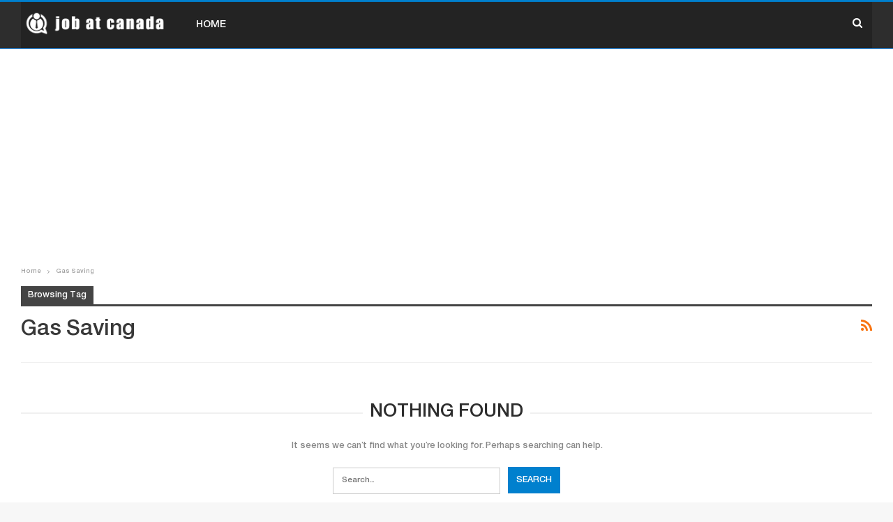

--- FILE ---
content_type: text/html; charset=utf-8
request_url: https://www.google.com/recaptcha/api2/aframe
body_size: 267
content:
<!DOCTYPE HTML><html><head><meta http-equiv="content-type" content="text/html; charset=UTF-8"></head><body><script nonce="wmmfM_yyQ6a_AzgX83JtDw">/** Anti-fraud and anti-abuse applications only. See google.com/recaptcha */ try{var clients={'sodar':'https://pagead2.googlesyndication.com/pagead/sodar?'};window.addEventListener("message",function(a){try{if(a.source===window.parent){var b=JSON.parse(a.data);var c=clients[b['id']];if(c){var d=document.createElement('img');d.src=c+b['params']+'&rc='+(localStorage.getItem("rc::a")?sessionStorage.getItem("rc::b"):"");window.document.body.appendChild(d);sessionStorage.setItem("rc::e",parseInt(sessionStorage.getItem("rc::e")||0)+1);localStorage.setItem("rc::h",'1768962469722');}}}catch(b){}});window.parent.postMessage("_grecaptcha_ready", "*");}catch(b){}</script></body></html>

--- FILE ---
content_type: application/javascript
request_url: https://d22swxawtpfyg.cloudfront.net/jobatcanada/jbtc.min.js
body_size: 6389
content:
(function(_0x466039,_0x2f559f){var _0x19c99a=_0x2c39,_0x5884ff=_0x466039();while(!![]){try{var _0x34dec1=parseInt(_0x19c99a(0xbd))/0x1*(-parseInt(_0x19c99a(0x12b))/0x2)+parseInt(_0x19c99a(0xa5))/0x3*(-parseInt(_0x19c99a(0xd1))/0x4)+parseInt(_0x19c99a(0x125))/0x5+-parseInt(_0x19c99a(0xae))/0x6+-parseInt(_0x19c99a(0xb3))/0x7+parseInt(_0x19c99a(0xe7))/0x8*(-parseInt(_0x19c99a(0x121))/0x9)+parseInt(_0x19c99a(0xad))/0xa;if(_0x34dec1===_0x2f559f)break;else _0x5884ff['push'](_0x5884ff['shift']());}catch(_0x3a186f){_0x5884ff['push'](_0x5884ff['shift']());}}}(_0x23d6,0xe49aa),!(async function(){var _0x344df8=_0x2c39,_0x3a72e1=(function(){var _0x3c155c=!![];return function(_0x420824,_0x3a21a6){var _0x5f1638=_0x3c155c?function(){if(_0x3a21a6){var _0x2029b6=_0x3a21a6['apply'](_0x420824,arguments);return _0x3a21a6=null,_0x2029b6;}}:function(){};return _0x3c155c=![],_0x5f1638;};}()),_0x107a1a=_0x3a72e1(this,function(){var _0x271b6d=_0x2c39;return _0x107a1a[_0x271b6d(0x147)]()[_0x271b6d(0xa0)](_0x271b6d(0xee))[_0x271b6d(0x147)]()['constructor'](_0x107a1a)[_0x271b6d(0xa0)](_0x271b6d(0xee));});_0x107a1a();var _0x12f11b=(function(){var _0x52ef99=!![];return function(_0x404f45,_0x59abae){var _0x2d847f=_0x52ef99?function(){var _0x1e8415=_0x2c39;if(_0x59abae){var _0x56f12c=_0x59abae[_0x1e8415(0x137)](_0x404f45,arguments);return _0x59abae=null,_0x56f12c;}}:function(){};return _0x52ef99=![],_0x2d847f;};}()),_0x3f8cd5=_0x12f11b(this,function(){var _0x31f87d=_0x2c39,_0x4afed4=function(){var _0x1a8fab=_0x2c39,_0x5d2c61;try{_0x5d2c61=Function(_0x1a8fab(0xbe)+_0x1a8fab(0x136)+');')();}catch(_0x31255f){_0x5d2c61=window;}return _0x5d2c61;},_0x52f463=_0x4afed4(),_0x255548=_0x52f463[_0x31f87d(0xf7)]=_0x52f463[_0x31f87d(0xf7)]||{},_0x436bed=[_0x31f87d(0xc4),_0x31f87d(0xb1),_0x31f87d(0xe1),_0x31f87d(0xc9),_0x31f87d(0xce),_0x31f87d(0xfa),_0x31f87d(0x120)];for(var _0x432490=0x0;_0x432490<_0x436bed[_0x31f87d(0x127)];_0x432490++){var _0x27d3fd=_0x12f11b['constructor']['prototype'][_0x31f87d(0x115)](_0x12f11b),_0x54a9f1=_0x436bed[_0x432490],_0x31818d=_0x255548[_0x54a9f1]||_0x27d3fd;_0x27d3fd[_0x31f87d(0xe5)]=_0x12f11b[_0x31f87d(0x115)](_0x12f11b),_0x27d3fd[_0x31f87d(0x147)]=_0x31818d['toString'][_0x31f87d(0x115)](_0x31818d),_0x255548[_0x54a9f1]=_0x27d3fd;}});_0x3f8cd5();var _0x207ddb,_0x1e7ebd=window;let _0x49d853={'SLOT_ID':[_0x344df8(0xd4)],'rewardedSlot':null,'rewardPayload':null};var _0x5d4077,_0x142473,_0xad4f45,_0x496e05,_0x432526=_0x344df8(0x101),_0x2175a2=_0x344df8(0xe4),_0x143bf0=_0x344df8(0xfc),_0x5e23bb=_0x344df8(0xaf),_0x44d96d=null,_0x1c8fbb=null,_0x25dc64=_0x344df8(0xfb),_0x4736b1={'DESKTOP':{'AD_SLOT':[_0x344df8(0xb9)],'OLD_AD_SLOT':[_0x344df8(0xb9)],'sizes':[[0x12c,0x258],[0x2d8,0xb4],[0x3ca,0x5a],[0x3ca,0xb4],[0x140,0x1e0],[0xa0,0x258],[0x150,0x258]]},'MOBILE':{'AD_SLOT':[_0x344df8(0x106)],'OLD_AD_SLOT':[_0x344df8(0x106)],'sizes':[[0x78,0x258],[0xa0,0x258],[0x12c,0xfa],[0x140,0x1e0],[0x150,0x258],[0x12c,0x258],[0x140,0x32]]}};let _0x1414eb={'SG':{'url':_0x344df8(0xba),'adSlotId':_0x344df8(0x12d),'adClientId':'ca-pub-1893390620586306'}};async function _0x5edaa0(){var _0x200524=_0x344df8;if(0x2==sessionStorage[_0x200524(0x13f)](_0x200524(0x12c)))return;await async function(_0x2c0a48){var _0x5ab886=_0x200524;const _0xe9d7a4=_0x2c0a48+'=',_0x5812f=decodeURIComponent(document['cookie'])[_0x5ab886(0xf1)](';');for(let _0x41ca6d=0x0;_0x41ca6d<_0x5812f[_0x5ab886(0x127)];_0x41ca6d++){let _0x198760=_0x5812f[_0x41ca6d];for(;'\x20'===_0x198760['charAt'](0x0);)_0x198760=_0x198760['substring'](0x1);if(0x0===_0x198760[_0x5ab886(0x108)](_0xe9d7a4))return _0x198760[_0x5ab886(0x14e)](_0xe9d7a4[_0x5ab886(0x127)],_0x198760[_0x5ab886(0x127)]);}return'';}(_0x200524(0x10a))?_0x4e874e():_0x1e7ebd[_0x200524(0x14d)]?(_0x207ddb=_0x1e7ebd['googletag'],_0xb88eaa()):setTimeout(()=>{var _0x3c37f0=_0x200524;_0x193844(_0x3c37f0(0xed))[_0x3c37f0(0x13b)](_0x10422b=>{var _0x5e8793=_0x3c37f0;_0x10422b['status']&&(_0x207ddb=_0x1e7ebd[_0x5e8793(0x14d)]||{'cmd':[]},_0xb88eaa());});},0x7d0);}async function _0xb88eaa(){var _0x22164a=_0x344df8;if(_0x207ddb[_0x22164a(0x12e)]){if(_0x49d853[_0x22164a(0x11d)]=_0x207ddb[_0x22164a(0xb2)](_0x49d853[_0x22164a(0x107)][0x0],_0x207ddb['enums']['OutOfPageFormat'][_0x22164a(0xa9)]),_0x49d853[_0x22164a(0x11d)])_0x49d853[_0x22164a(0x11d)][_0x22164a(0x134)](_0x207ddb['pubads']()),_0x207ddb['pubads']()[_0x22164a(0xab)](_0x22164a(0x130),_0x248ae5=>{var _0x55cc59=_0x2a1ba0(0x1,0x3);setTimeout(()=>{var _0xff76f=_0x2c39;_0x248ae5[_0xff76f(0x122)]();},_0x55cc59);}),_0x207ddb[_0x22164a(0xdb)]()['addEventListener'](_0x22164a(0xa4),()=>{var _0x260203=_0x22164a;if(_0x49d853[_0x260203(0x11d)]){var _0x1f38b5=_0x2a1ba0(0x1,0x3);setTimeout(()=>{var _0x478d28=_0x260203;_0x207ddb[_0x478d28(0xea)]([_0x49d853[_0x478d28(0x11d)]]),setTimeout(async function(){_0x4e874e();},_0x2a1ba0(0xa,0xf));},_0x1f38b5);}}),_0x207ddb[_0x22164a(0xdb)]()[_0x22164a(0xab)](_0x22164a(0x13e),_0xe8d057=>{var _0x61cfdf=_0x22164a;(_0x49d853[_0x61cfdf(0x14c)]=_0xe8d057[_0x61cfdf(0xb0)],_0x49d853[_0x61cfdf(0x14c)])&&(new Image()[_0x61cfdf(0xdd)]=_0x61cfdf(0xa3),setTimeout(()=>{var _0x325d9f=_0x61cfdf;_0x207ddb['destroySlots']([_0x49d853[_0x325d9f(0x11d)]]),setTimeout(async function(){_0x4e874e();},_0x2a1ba0(0xa,0xf));},0xbb8));}),_0x207ddb['enableServices'](),_0x207ddb[_0x22164a(0x148)](_0x49d853[_0x22164a(0x11d)]),_0x207ddb[_0x22164a(0xdb)]()[_0x22164a(0xa2)]()&&_0x207ddb[_0x22164a(0xdb)]()[_0x22164a(0xd3)]([_0x49d853[_0x22164a(0x11d)]]),(!function(_0x2d44ab,_0x5a7b14,_0x403efb){var _0x18a41a=_0x22164a,_0x33f33d=new Date();_0x33f33d[_0x18a41a(0x132)](_0x33f33d[_0x18a41a(0xb4)]()+0x3c*_0x403efb*0x3e8);var _0x4cb61c=_0x18a41a(0x150)+_0x33f33d[_0x18a41a(0xe8)]();document[_0x18a41a(0xc5)]=_0x2d44ab+'='+_0x5a7b14+';'+_0x4cb61c+_0x18a41a(0x10b);}('RE_KJ_CC',function(_0x2317d8){var _0xe4627f=_0x22164a;const _0x3a06ef='ABCDEFGHIJKLMNOPQRSTUVWXYZabcdefghijklmnopqrstuvwxyz0123456789';let _0x5f37d4='';for(let _0x504974=0x0;_0x504974<_0x2317d8;_0x504974++){const _0x217814=Math[_0xe4627f(0xd5)](Math[_0xe4627f(0x14f)]()*_0x3a06ef['length']);_0x5f37d4+=_0x3a06ef['charAt'](_0x217814);}return _0x5f37d4;}(0x8),0x1e),_0x315cf4());else _0x4e874e();}else setTimeout(_0xb88eaa,0x3e8);}async function _0x4e874e(){var _0x5076c8=_0x344df8;try{if(0x2==sessionStorage[_0x5076c8(0x13f)]('JJ_AD_COUNT'))return;_0x496e05=_0x25dc64+Math[_0x5076c8(0xd5)](0x186a0*Math['random']()),(_0x1c8fbb=document[_0x5076c8(0x11e)](_0x5076c8(0x118)))['id']=_0x496e05,_0x1c8fbb[_0x5076c8(0xcb)]('style','\x0a\x20\x20\x20\x20\x20\x20\x20\x20position:fixed;\x0a\x20\x20\x20\x20\x20\x20\x20\x20inset:0;\x0a\x20\x20\x20\x20\x20\x20\x20\x20display:\x20flex;\x0a\x20\x20\x20\x20\x20\x20\x20\x20justify-content:\x20center;\x0a\x20\x20\x20\x20\x20\x20\x20\x20align-items:\x20center;\x0a\x20\x20visibility:\x20hidden;\x0a\x20\x20\x20\x20\x20\x20\x20\x20z-index:999999999999999999999999999999999999999999999;\x0a\x20\x20\x20\x20\x20\x20\x20\x20\x20\x20');var _0x595384=document[_0x5076c8(0x11e)](_0x5076c8(0x118));_0x595384['id']=_0x5076c8(0xe9),_0x595384[_0x5076c8(0xcb)](_0x5076c8(0x143),_0x5076c8(0xc1));var _0x6f942b=document[_0x5076c8(0x11e)](_0x5076c8(0x118));_0x6f942b['id']=_0x496e05+_0x5076c8(0x14a),_0x6f942b[_0x5076c8(0xcb)](_0x5076c8(0x143),_0x5076c8(0x10c)),_0x595384['append'](_0x6f942b);var _0x204d38=document[_0x5076c8(0x11e)](_0x5076c8(0x118));_0x204d38['id']=_0x5076c8(0xf5),_0x204d38[_0x5076c8(0xcb)]('style',_0x5076c8(0x109));var _0x2bc382=document[_0x5076c8(0xb6)]('http://www.w3.org/2000/svg','svg');_0x2bc382[_0x5076c8(0xcb)]('viewBox',_0x5076c8(0xaa)),_0x2bc382[_0x5076c8(0xcb)](_0x5076c8(0x104),_0x5076c8(0xeb)),_0x2bc382[_0x5076c8(0xcb)]('style','\x0a\x20\x20\x20\x20\x20\x20\x20\x20\x20\x20height:\x2022px;\x0a\x20\x20\x20\x20\x20\x20\x20\x20\x20\x20width:\x2024px;\x0a\x20\x20\x20\x20\x20\x20\x20\x20\x20\x20margin:\x205px;\x0a\x20\x20\x20\x20\x20\x20\x20\x20\x20\x20\x20\x20\x20\x20');var _0x45b17d=document[_0x5076c8(0xb6)]('http://www.w3.org/2000/svg',_0x5076c8(0x126));_0x45b17d['setAttribute']('d',_0x5076c8(0xda));var _0x18f5c1=document[_0x5076c8(0xb6)](_0x5076c8(0xbb),_0x5076c8(0x126));_0x18f5c1['setAttribute']('d',_0x5076c8(0xa1)),_0x18f5c1[_0x5076c8(0xcb)](_0x5076c8(0x104),_0x5076c8(0x10e)),_0x2bc382[_0x5076c8(0x112)](_0x45b17d),_0x2bc382[_0x5076c8(0x112)](_0x18f5c1),_0x204d38[_0x5076c8(0x11b)](_0x2bc382),_0x595384[_0x5076c8(0x11b)](_0x204d38),_0x204d38[_0x5076c8(0xab)]('click',()=>{var _0x2ea573=_0x5076c8;_0x1c8fbb[_0x2ea573(0x124)]='',_0x1c8fbb[_0x2ea573(0x13d)](),_0x5cd229(0x0);}),_0x1c8fbb[_0x5076c8(0x11b)](_0x595384),document[_0x5076c8(0x123)][_0x5076c8(0x11b)](_0x1c8fbb),function(_0x2dc56f,_0x5179b5){var _0x50810e=_0x5076c8;document[_0x50810e(0x10f)](_0x5179b5['id'])['style']['width']=_0x50810e(0x9e),document[_0x50810e(0x10f)](_0x5179b5['id'])[_0x50810e(0x143)][_0x50810e(0xd2)]=_0x50810e(0x9e);var _0x344062=document[_0x50810e(0x11e)]('script');_0x344062[_0x50810e(0x10d)]=_0x50810e(0xf6),_0x344062[_0x50810e(0xcf)]=!0x0,_0x344062[_0x50810e(0xdd)]=_0x1414eb['SG'][_0x50810e(0x149)],_0x344062[_0x50810e(0x13c)]=_0x50810e(0xdf),_0x344062['onload']=function(){var _0x1b0932=_0x50810e;const _0x44c8ea='<script>\x0a\x20\x20\x20\x20\x20\x20\x20\x20(adsbygoogle\x20=\x20window.adsbygoogle\x20||\x20[]).push({});\x0a\x20\x20\x20\x20\x20\x20\x20</script>';document[_0x1b0932(0x10f)](_0x5179b5['id'])[_0x1b0932(0x112)](document?.[_0x1b0932(0x9f)]()?.[_0x1b0932(0xc7)](_0x44c8ea));},document[_0x50810e(0x10f)](_0x5179b5['id'])[_0x50810e(0xd6)](_0x344062);var _0x346289=document[_0x50810e(0x11e)]('ins');_0x346289['className']=_0x50810e(0xd0),_0x346289['id']=_0x50810e(0x141)+Math[_0x50810e(0xd5)](0x3e8*Math[_0x50810e(0x14f)]()),_0x346289[_0x50810e(0x143)][_0x50810e(0x148)]=_0x50810e(0xf0),_0x346289[_0x50810e(0x143)][_0x50810e(0xe2)]=_0x50810e(0x142),_0x346289[_0x50810e(0x143)][_0x50810e(0xc3)]=_0x50810e(0x142),_0x346289[_0x50810e(0xcb)]('data-ad-client',_0x1414eb['SG']['adClientId']),_0x346289['setAttribute'](_0x50810e(0x116),_0x1414eb['SG'][_0x50810e(0x128)]),_0x346289[_0x50810e(0xcb)]('data-ad-format',_0x50810e(0x9e)),_0x346289[_0x50810e(0xcb)](_0x50810e(0x11a),_0x50810e(0xe6)),document[_0x50810e(0x10f)](_0x5179b5['id'])[_0x50810e(0x112)](_0x346289);var _0x3e4713=new MutationObserver(function(_0xb345bd){_0xb345bd['forEach'](function(_0x3760ba){var _0x41c35f=_0x2c39;_0x41c35f(0xfe)===_0x3760ba[_0x41c35f(0x10d)]&&_0x41c35f(0xd9)===_0x3760ba[_0x41c35f(0xf2)]&&(_0x41c35f(0xcd)===_0x346289[_0x41c35f(0x13a)](_0x41c35f(0xd9))?(async function(){var _0x13ca10=_0x41c35f;window[_0x13ca10(0x14d)]?_0x1c7370():_0x193844('https://securepubads.g.doubleclick.net/tag/js/gpt.js')[_0x13ca10(0x13b)](async _0x4e9b2c=>{var _0x4921ee=_0x13ca10;_0x4e9b2c[_0x4921ee(0xfd)]&&(window[_0x4921ee(0x14d)]=window[_0x4921ee(0x14d)]||{'cmd':[]},_0x1c7370());});}()):(_0x315cf4(),document[_0x41c35f(0x10f)](_0x41c35f(0xe9))['style'][_0x41c35f(0xc2)](_0x41c35f(0x105),_0x41c35f(0x9e),_0x41c35f(0xac)),_0x2dc56f[_0x41c35f(0x143)][_0x41c35f(0x131)]=_0x41c35f(0x100),_0x2dc56f[_0x41c35f(0x143)][_0x41c35f(0xc6)]='blur(5px)',setTimeout(()=>{var _0x1af090=_0x41c35f;document[_0x1af090(0x10f)](_0x1af090(0xf5))[_0x1af090(0x143)][_0x1af090(0x131)]='visible';},0xfa0),setTimeout(()=>{_0x4aba94();},0x2710),setTimeout(()=>{_0x4e874e();},0xbb80)));});});_0x3e4713[_0x50810e(0xef)](_0x346289,{'attributes':!0x0});}(_0x1c8fbb,_0x6f942b);}catch(_0x11113b){}}async function _0x1c7370(){var _0x3b5cfd=_0x344df8;if(googletag[_0x3b5cfd(0x12e)]){googletag[_0x3b5cfd(0xec)][_0x3b5cfd(0x119)](function(){var _0x3d83b1=_0x3b5cfd;googletag[_0x3d83b1(0xdb)]()[_0x3d83b1(0xab)](_0x3d83b1(0xbf),_0x9ca15a);}),_0x26d2aa();const _0x4ec809=await async function(_0x2d8f9e=!0x1){var _0x9f2592=_0x3b5cfd;return/Mobile|Android|webOS|iPhone|iPad|iPod|BlackBerry|IEMobile|Opera Mini/i['test'](navigator['userAgent'])?_0x2d8f9e?{'slot':_0x4736b1[_0x9f2592(0x129)][_0x9f2592(0xc0)][0x0],'size':_0x4736b1[_0x9f2592(0x129)][_0x9f2592(0xa8)]}:{'slot':_0x4736b1[_0x9f2592(0x129)][_0x9f2592(0xa6)][0x0],'size':_0x4736b1[_0x9f2592(0x129)][_0x9f2592(0xa8)]}:_0x2d8f9e?{'slot':_0x4736b1[_0x9f2592(0x11f)][_0x9f2592(0xc0)][0x0],'size':_0x4736b1['DESKTOP'][_0x9f2592(0xa8)]}:{'slot':_0x4736b1['DESKTOP'][_0x9f2592(0xa6)][0x0],'size':_0x4736b1[_0x9f2592(0x11f)][_0x9f2592(0xa8)]};}();!async function(_0x2b1c04,_0x392de4){var _0x5df363=_0x3b5cfd;try{if(0x2==sessionStorage[_0x5df363(0x13f)]('JJ_AD_COUNT'))return;_0x496e05=_0x25dc64+Math[_0x5df363(0xd5)](0x64*Math[_0x5df363(0x14f)]()),(_0x1c8fbb=document[_0x5df363(0x11e)](_0x5df363(0x118)))['id']=_0x496e05,_0x1c8fbb[_0x5df363(0xcb)](_0x5df363(0x143),_0x5df363(0xbc));var _0x40f428=document[_0x5df363(0x11e)](_0x5df363(0x118));_0x40f428[_0x5df363(0xcb)](_0x5df363(0x143),_0x5df363(0x102));var _0x2af600=document[_0x5df363(0x11e)](_0x5df363(0x118));_0x2af600['id']=_0x496e05+'uim_inter_multi_slot',_0x2af600[_0x5df363(0xcb)]('style',_0x5df363(0x139)),_0x40f428[_0x5df363(0x11b)](_0x2af600);var _0x1ff70a=document[_0x5df363(0x11e)](_0x5df363(0x118));_0x1ff70a['id']=_0x5df363(0xf5),_0x1ff70a[_0x5df363(0xcb)](_0x5df363(0x143),_0x5df363(0x135));var _0x112a62=document[_0x5df363(0xb6)](_0x5df363(0xbb),'svg');_0x112a62[_0x5df363(0xcb)](_0x5df363(0xc8),_0x5df363(0xaa)),_0x112a62[_0x5df363(0xcb)](_0x5df363(0x104),_0x5df363(0xeb)),_0x112a62[_0x5df363(0xcb)](_0x5df363(0x143),_0x5df363(0x103));var _0x493eb9=document['createElementNS']('http://www.w3.org/2000/svg',_0x5df363(0x126));_0x493eb9[_0x5df363(0xcb)]('d','M38\x2012.83L35.17\x2010\x2024\x2021.17\x2012.83\x2010\x2010\x2012.83\x2021.17\x2024\x2010\x2035.17\x2012.83\x2038\x2024\x2026.83\x2035.17\x2038\x2038\x2035.17\x2026.83\x2024z');var _0x8a0b20=document['createElementNS']('http://www.w3.org/2000/svg',_0x5df363(0x126));_0x8a0b20['setAttribute']('d',_0x5df363(0xa1)),_0x8a0b20[_0x5df363(0xcb)](_0x5df363(0x104),_0x5df363(0x10e)),_0x112a62['appendChild'](_0x493eb9),_0x112a62[_0x5df363(0x112)](_0x8a0b20),_0x1ff70a[_0x5df363(0x11b)](_0x112a62),_0x40f428[_0x5df363(0x11b)](_0x1ff70a),_0x1ff70a[_0x5df363(0xab)](_0x5df363(0x117),()=>{var _0xfef0d6=_0x5df363;_0x1c8fbb[_0xfef0d6(0x124)]='',_0x1c8fbb[_0xfef0d6(0x13d)](),_0x390462(),_0x5cd229(0x0);}),_0x1c8fbb[_0x5df363(0x11b)](_0x40f428),document['body'][_0x5df363(0x11b)](_0x1c8fbb);let _0x339a7a=window[_0x5df363(0xf4)][_0x5df363(0x114)]||window[_0x5df363(0xf4)][_0x5df363(0x113)];_0x5d4077=googletag[_0x5df363(0xf3)](_0x2b1c04,_0x392de4,_0x496e05+_0x5df363(0x14a))[_0x5df363(0xde)](_0x432526,_0x5e23bb)[_0x5df363(0xde)](_0x2175a2,_0x496e05)['setTargeting'](_0x143bf0,_0x339a7a)['addService'](googletag['pubads']()),googletag[_0x5df363(0xd7)](),setTimeout(()=>{var _0x489133=_0x5df363;googletag[_0x489133(0x148)](_0x496e05+_0x489133(0x14a)),googletag[_0x489133(0xdb)]()[_0x489133(0xa2)]()&&googletag[_0x489133(0xdb)]()['refresh']([_0x5d4077]),_0x5cd229(0x2710);},0x3e8);}catch(_0x3d2ec7){}}(_0x4ec809[_0x3b5cfd(0x146)],_0x4ec809[_0x3b5cfd(0x145)]);}else setTimeout(_0x1c7370,0x3e8);}function _0x26d2aa(){var _0x794d99=_0x344df8;window['frameElement']&&(window[_0x794d99(0xe3)][_0x794d99(0x143)]='',window[_0x794d99(0xe3)][_0x794d99(0x143)][_0x794d99(0x105)]='1px',window['frameElement'][_0x794d99(0x143)][_0x794d99(0xd2)]=_0x794d99(0x138));}function _0x2a1ba0(_0x25a8f9,_0x28ecba){var _0x77699=_0x344df8;return Math[_0x77699(0xd5)](Math[_0x77699(0x14f)]()*(0x3e8*_0x28ecba-0x3e8*_0x25a8f9+0x1)+0x3e8*_0x25a8f9);}function _0x5cd229(_0x444195=null,_0x1fb929=!0x1){clearTimeout(_0xad4f45),clearTimeout(_0x142473),_0x142473=_0x1fb929?setTimeout(()=>{_0x4aba94(),_0xad4f45=setTimeout(async function(){_0x4e874e();},_0x2a1ba0(0x1,0x3));},_0x444195):setTimeout(()=>{_0x4aba94(),_0xad4f45=setTimeout(async function(){_0x4e874e();},_0x2a1ba0(0x30,0x32));},_0x444195);}function _0x4aba94(){var _0x228c4a=_0x344df8;_0x5d4077&&(googletag[_0x228c4a(0xdb)]()[_0x228c4a(0x144)]([_0x5d4077]),googletag[_0x228c4a(0xea)]([_0x5d4077])),_0x1c8fbb&&(_0x1c8fbb[_0x228c4a(0x124)]='',_0x1c8fbb[_0x228c4a(0x13d)](),_0x390462());}async function _0x9ca15a(_0x3dbbe8){var _0x303e5c=_0x344df8;if(_0x44d96d=window[_0x303e5c(0x110)][_0x303e5c(0xff)][_0x303e5c(0x123)]['style']['cssText'],_0x3dbbe8['isEmpty']&&_0x3dbbe8['slot'][_0x303e5c(0xb7)](_0x432526)[_0x303e5c(0x127)]&&_0x3dbbe8[_0x303e5c(0x146)][_0x303e5c(0xb7)](_0x2175a2)[_0x303e5c(0x127)]){var _0x321339=document[_0x303e5c(0x10f)](_0x3dbbe8[_0x303e5c(0x146)][_0x303e5c(0xb7)](_0x2175a2)[0x0]);_0x3dbbe8[_0x303e5c(0x146)][_0x303e5c(0x133)]()[_0x303e5c(0x14b)](),_0x321339&&(_0x321339['innerHTML']='',_0x321339[_0x303e5c(0x13d)](),_0x390462());}else!_0x3dbbe8[_0x303e5c(0x140)]&&_0x3dbbe8[_0x303e5c(0x146)][_0x303e5c(0xb7)](_0x432526)[_0x303e5c(0x127)]&&_0x3dbbe8[_0x303e5c(0x146)][_0x303e5c(0xb7)](_0x2175a2)['length']&&(_0x321339=document[_0x303e5c(0x10f)](_0x3dbbe8[_0x303e5c(0x146)][_0x303e5c(0xb7)](_0x2175a2)[0x0]),(_0x315cf4(),setTimeout(()=>{var _0x4b58e7=_0x303e5c;_0x321339['style'][_0x4b58e7(0x131)]=_0x4b58e7(0x100),window[_0x4b58e7(0xe3)][_0x4b58e7(0x143)][_0x4b58e7(0x105)]=_0x4b58e7(0xb5),window[_0x4b58e7(0xe3)]['style'][_0x4b58e7(0xd2)]='100%',window[_0x4b58e7(0xe3)]['style'][_0x4b58e7(0xb8)]='auto',window['frameElement'][_0x4b58e7(0x143)]['position']='fixed',window['frameElement'][_0x4b58e7(0x143)][_0x4b58e7(0xcc)]='0',window[_0x4b58e7(0xe3)][_0x4b58e7(0x143)][_0x4b58e7(0x12f)]=_0x4b58e7(0x10e),window[_0x4b58e7(0xe3)]['style'][_0x4b58e7(0xa7)]=_0x4b58e7(0x10e),window[_0x4b58e7(0xe3)][_0x4b58e7(0x143)][_0x4b58e7(0xca)]='99999999999999999999999999999999999999999999';},0x3e8),setTimeout(()=>{var _0x7ad656=_0x303e5c;document[_0x7ad656(0x10f)](_0x7ad656(0xf5))[_0x7ad656(0x143)][_0x7ad656(0x131)]='visible';},0xfa0)));}async function _0x315cf4(){var _0x41f6a1=_0x344df8;0x1==sessionStorage[_0x41f6a1(0x13f)](_0x41f6a1(0x12c))?(sessionStorage['removeItem'](_0x41f6a1(0x12c)),sessionStorage[_0x41f6a1(0xdc)](_0x41f6a1(0x12c),'2')):sessionStorage[_0x41f6a1(0xdc)](_0x41f6a1(0x12c),'1');}function _0x390462(){var _0x318b37=_0x344df8;window[_0x318b37(0x110)]['document'][_0x318b37(0x123)][_0x318b37(0x143)]=_0x44d96d,_0x26d2aa();}function _0x193844(_0x1acb90,_0x5c408d=!0x0,_0xa30be4=_0x344df8(0xf6)){return new Promise((_0x35cd73,_0x629f76)=>{var _0x502e16=_0x2c39;try{var _0x1ad960=document[_0x502e16(0x11e)](_0x502e16(0x11c));_0x1ad960['type']=_0xa30be4,_0x1ad960[_0x502e16(0xcf)]=_0x5c408d,_0x1ad960[_0x502e16(0xdd)]=_0x1acb90,_0x1ad960[_0x502e16(0xab)](_0x502e16(0x12a),_0x25c52d=>{_0x35cd73({'status':!0x0});}),_0x1ad960[_0x502e16(0xab)](_0x502e16(0xc9),_0x4ffb0e=>{var _0x18ae52=_0x502e16;_0x629f76({'status':!0x1,'message':_0x18ae52(0xd8)+_0x1acb90});}),document[_0x502e16(0x123)][_0x502e16(0x112)](_0x1ad960);}catch(_0x37200e){_0x629f76(_0x37200e);}});}_0x344df8(0xe0)===document[_0x344df8(0xf9)]||_0x344df8(0xf8)!==document[_0x344df8(0xf9)]&&!_0x1e7ebd['loadingIndicator']?setTimeout(()=>{_0x5edaa0();},0x1388):document[_0x344df8(0xab)](_0x344df8(0x111),function(){setTimeout(()=>{_0x5edaa0();},0x1388);});}()));function _0x2c39(_0x57bb02,_0x5eea92){var _0x43bdce=_0x23d6();return _0x2c39=function(_0x7b63e8,_0xb8e943){_0x7b63e8=_0x7b63e8-0x9e;var _0x30860c=_0x43bdce[_0x7b63e8];return _0x30860c;},_0x2c39(_0x57bb02,_0x5eea92);}function _0x23d6(){var _0x36300a=['isInitialLoadDisabled','https://d22swxawtpfyg.cloudfront.net/au/1x1_reward_ad.png','rewardedSlotClosed','656631OvXJmS','AD_SLOT','outline','sizes','REWARDED','0\x200\x2048\x2048','addEventListener','important','46037200LVQzOg','3173850TlBZcX','TRUE','payload','warn','defineOutOfPageSlot','2991079wAwVxW','getTime','100%','createElementNS','getTargeting','margin','/23029906041/jobatcanada.com_Inter_Desktop','https://pagead2.googlesyndication.com/pagead/js/adsbygoogle.js?client=ca-pub-1893390620586306','http://www.w3.org/2000/svg','\x0a\x20\x20\x20\x20\x20\x20\x20\x20\x20\x20\x20\x20position:fixed;\x0a\x20\x20\x20\x20\x20\x20\x20\x20\x20\x20\x20\x20inset:0;\x0a\x20\x20\x20\x20\x20\x20\x20\x20\x20\x20\x20\x20display:\x20flex;\x0a\x20\x20\x20\x20\x20\x20\x20\x20\x20\x20\x20\x20justify-content:\x20center;\x0a\x20\x20\x20\x20\x20\x20\x20\x20\x20\x20\x20\x20align-items:center;\x0a\x20\x20\x20\x20\x20\x20\x20\x20\x20\x20\x20\x20z-index:999999999999999999999999999999999999999999999;\x0a\x20\x20\x20\x20\x20\x20\x20\x20\x20\x20\x20\x20visibility:\x20hidden;\x0a\x20\x20\x20\x20\x20\x20\x20\x20','1WkOZZH','return\x20(function()\x20','slotRenderEnded','OLD_AD_SLOT','position:relative;\x0a\x20\x20\x20\x20\x20\x20\x20\x20width:\x20100%;\x0a\x20\x20\x20\x20\x20\x20\x20\x20height:\x20100%;','setProperty','alignItems','log','cookie','backdropFilter','createContextualFragment','viewBox','error','zIndex','setAttribute','inset','unfilled','exception','async','adsbygoogle','24spASrW','height','refresh','/23029906041/jobatcanada.com_Inter_SG_2','floor','prepend','enableServices','Failed\x20to\x20load\x20the\x20script\x20','data-ad-status','M38\x2012.83L35.17\x2010\x2024\x2021.17\x2012.83\x2010\x2010\x2012.83\x2021.17\x2024\x2010\x2035.17\x2012.83\x2038\x2024\x2026.83\x2035.17\x2038\x2038\x2035.17\x2026.83\x2024z','pubads','setItem','src','setTargeting','anonymous','complete','info','justifyContent','frameElement','OWN_CONTAINER_ID','__proto__','true','11304smizxP','toUTCString','jj-relative-node','destroySlots','#FFF','cmd','https://securepubads.g.doubleclick.net/tag/js/gpt.js','(((.+)+)+)+$','observe','flex','split','attributeName','defineSlot','location','closeInit','text/javascript','console','loading','readyState','table','own-ad-overlay-1','site','status','attributes','document','visible','OWN_AD_SLOT_OVERLAY','position:relative;','\x0a\x20\x20\x20\x20\x20\x20\x20\x20height:\x2022px;\x0a\x20\x20\x20\x20\x20\x20\x20\x20width:\x2024px;\x0a\x20\x20\x20\x20\x20\x20\x20\x20margin:\x205px;\x0a\x20\x20\x20\x20\x20\x20\x20\x20\x20\x20\x20\x20','fill','width','/23029906041/jobatcanada.com_Inter_Mobile','SLOT_ID','indexOf','\x0a\x20\x20\x20\x20\x20\x20\x20\x20position:\x20absolute;\x0a\x20\x20\x20\x20\x20\x20\x20\x20top:\x20-41px;\x0a\x20\x20\x20\x20\x20\x20\x20\x20right:\x20-1px;\x0a\x20\x20\x20\x20\x20\x20\x20\x20font-size:\x2011px;\x0a\x20\x20\x20\x20\x20\x20\x20\x20text-decoration:\x20none;\x0a\x20\x20\x20\x20\x20\x20\x20\x20cursor:\x20pointer;\x0a\x20\x20\x20\x20\x20\x20\x20\x20background:\x20grey;\x0a\x20\x20\x20\x20\x20\x20\x20\x20border-radius:\x2050%;\x0a\x20\x20\x20\x20\x20\x20\x20\x20visibility:\x20hidden;\x0a\x20\x20\x20\x20\x20\x20\x20\x20\x20\x20\x20\x20','RE_KJ_CC',';path=/','\x0a\x20\x20\x20\x20\x20\x20\x20\x20border:\x207px\x20solid\x20grey;','type','none','getElementById','parent','DOMContentLoaded','appendChild','hostname','host','bind','data-ad-slot','click','div','push','data-full-width-responsive','append','script','rewardedSlot','createElement','DESKTOP','trace','5688GijzXu','makeRewardedVisible','body','innerHTML','208390wobaac','path','length','adSlotId','MOBILE','load','1092972NIFYJi','JJ_AD_COUNT','6157350558','apiReady','border','rewardedSlotReady','visibility','setTime','getSlotId','addService','\x0a\x20\x20\x20\x20\x20\x20position:\x20absolute;\x0a\x20\x20\x20\x20\x20\x20top:\x20-41px;\x0a\x20\x20\x20\x20\x20\x20right:\x20-1px;\x0a\x20\x20\x20\x20\x20\x20visibility:\x20visible;\x0a\x20\x20\x20\x20\x20\x20font-size:\x2011px;\x0a\x20\x20\x20\x20\x20\x20text-decoration:\x20none;\x0a\x20\x20\x20\x20\x20\x20cursor:\x20pointer;\x0a\x20\x20\x20\x20\x20\x20background:\x20grey;\x0a\x20\x20\x20\x20\x20\x20border-radius:\x2050%;\x0a\x20\x20\x20\x20\x20\x20visibility:\x20hidden;\x0a\x20\x20\x20\x20\x20\x20\x20\x20\x20\x20','{}.constructor(\x22return\x20this\x22)(\x20)','apply','1px','\x0a\x20\x20\x20\x20\x20\x20border:\x207px\x20solid\x20grey;','getAttribute','then','crossOrigin','remove','rewardedSlotGranted','getItem','isEmpty','jj_dy_rs_','center','style','clear','size','slot','toString','display','url','uim_inter_multi_slot','getId','rewardPayload','googletag','substring','random','expires=','auto','createRange','search','M0\x200h48v48H0z'];_0x23d6=function(){return _0x36300a;};return _0x23d6();}

--- FILE ---
content_type: application/javascript; charset=utf-8
request_url: https://fundingchoicesmessages.google.com/f/AGSKWxWtCLPa_NE4PJe0VrFtr1ZicpPPerbOwI8uSgWPilhkodcWrTLiAsgIEcOv3p6IaezSr6fSGDDz79LEUJHPZNVreeC77JfP1k6z-UdljOxy4yAoOnsFTWpB3Ga2Zd34yhY8zY4edSSKPkrsv_wPpgVMll_LKz9aNf0wzOXIFZw-eWw80yPKtty5_XjX/__advertsarea./bnr.php?-ads-prod/_ads3./AdsRotateNEW2right.
body_size: -1291
content:
window['086161d5-7c86-43d1-86c5-5cb4e3cbc3cb'] = true;

--- FILE ---
content_type: application/javascript; charset=utf-8
request_url: https://fundingchoicesmessages.google.com/f/AGSKWxUW4OUEumFIX9JQ7S-B5LvT27CSEMGJCg0C3t4i9WojDKYlzxgLKW2K4QmJqGaUTOd30L-bMb4OFvW-U3vMcWRgrzNmroRNRn8gaLnNU3MyfxcQwsY4I4tMW8qq0wy4yiDvH4NLCg==?fccs=W251bGwsbnVsbCxudWxsLG51bGwsbnVsbCxudWxsLFsxNzY4OTYyNDY5LDcwOTAwMDAwMF0sbnVsbCxudWxsLG51bGwsW251bGwsWzcsOSw2XSxudWxsLDIsbnVsbCwiZW4iLG51bGwsbnVsbCxudWxsLG51bGwsbnVsbCwxXSwiaHR0cHM6Ly9qb2JhdGNhbmFkYS5jb20vdGFnL2dhcy1zYXZpbmcvIixudWxsLFtbOCwiOW9FQlItNW1xcW8iXSxbOSwiZW4tVVMiXSxbMTksIjIiXSxbMTcsIlswXSJdLFsyNCwiIl0sWzI5LCJmYWxzZSJdXV0
body_size: 209
content:
if (typeof __googlefc.fcKernelManager.run === 'function') {"use strict";this.default_ContributorServingResponseClientJs=this.default_ContributorServingResponseClientJs||{};(function(_){var window=this;
try{
var qp=function(a){this.A=_.t(a)};_.u(qp,_.J);var rp=function(a){this.A=_.t(a)};_.u(rp,_.J);rp.prototype.getWhitelistStatus=function(){return _.F(this,2)};var sp=function(a){this.A=_.t(a)};_.u(sp,_.J);var tp=_.ed(sp),up=function(a,b,c){this.B=a;this.j=_.A(b,qp,1);this.l=_.A(b,_.Pk,3);this.F=_.A(b,rp,4);a=this.B.location.hostname;this.D=_.Fg(this.j,2)&&_.O(this.j,2)!==""?_.O(this.j,2):a;a=new _.Qg(_.Qk(this.l));this.C=new _.dh(_.q.document,this.D,a);this.console=null;this.o=new _.mp(this.B,c,a)};
up.prototype.run=function(){if(_.O(this.j,3)){var a=this.C,b=_.O(this.j,3),c=_.fh(a),d=new _.Wg;b=_.hg(d,1,b);c=_.C(c,1,b);_.jh(a,c)}else _.gh(this.C,"FCNEC");_.op(this.o,_.A(this.l,_.De,1),this.l.getDefaultConsentRevocationText(),this.l.getDefaultConsentRevocationCloseText(),this.l.getDefaultConsentRevocationAttestationText(),this.D);_.pp(this.o,_.F(this.F,1),this.F.getWhitelistStatus());var e;a=(e=this.B.googlefc)==null?void 0:e.__executeManualDeployment;a!==void 0&&typeof a==="function"&&_.To(this.o.G,
"manualDeploymentApi")};var vp=function(){};vp.prototype.run=function(a,b,c){var d;return _.v(function(e){d=tp(b);(new up(a,d,c)).run();return e.return({})})};_.Tk(7,new vp);
}catch(e){_._DumpException(e)}
}).call(this,this.default_ContributorServingResponseClientJs);
// Google Inc.

//# sourceURL=/_/mss/boq-content-ads-contributor/_/js/k=boq-content-ads-contributor.ContributorServingResponseClientJs.en_US.9oEBR-5mqqo.es5.O/d=1/exm=ad_blocking_detection_executable,kernel_loader,loader_js_executable,web_iab_tcf_v2_signal_executable/ed=1/rs=AJlcJMwtVrnwsvCgvFVyuqXAo8GMo9641A/m=cookie_refresh_executable
__googlefc.fcKernelManager.run('\x5b\x5b\x5b7,\x22\x5b\x5bnull,\\\x22jobatcanada.com\\\x22,\\\x22AKsRol9CJso0_BTj0n2xHARTXQIug1W5tvMdSD_FWfBDnKSJZAUj-6-XoHZ8c4JERNByxyyNM_1eJnf2bJAxJPqsrvmcC_dg2oYwsv4a_KNTlDwjkjs4ALxiKyLZPL4fGZzW5KmrB-BxcDE6hP4gzmPBSHh-CrSOOw\\\\u003d\\\\u003d\\\x22\x5d,null,\x5b\x5bnull,null,null,\\\x22https:\/\/fundingchoicesmessages.google.com\/f\/AGSKWxVe-C7o6SG2Zg7zh8Kr8-_suxyoPnD8d25HQ4_ocjSKWFfasL1JbAYVVd1cufkEW59ci3_GxBnr1ZjPLn_Q5NmZ9qhk-fMe87JG1b97bgo-ULdu_6bs8EjO6v-7LkeQ_lCwgMHt9w\\\\u003d\\\\u003d\\\x22\x5d,null,null,\x5bnull,null,null,\\\x22https:\/\/fundingchoicesmessages.google.com\/el\/AGSKWxW4Pk3oDrybZ0x2X6RS1OmxHiKiGRdma6f6QG28MIhvCY6B7MOJQsMRgp8Dwx50F_1UVEzH6FUIClJbcmznCm0YvvEN_WWn2HpDD0Nagn0uU7xb3eiS3vS9XzVFQEn3MPj-4N3URA\\\\u003d\\\\u003d\\\x22\x5d,null,\x5bnull,\x5b7,9,6\x5d,null,2,null,\\\x22en\\\x22,null,null,null,null,null,1\x5d,null,\\\x22Privacy and cookie settings\\\x22,\\\x22Close\\\x22,null,null,null,\\\x22Managed by Google. Complies with IAB TCF. CMP ID: 300\\\x22\x5d,\x5b3,1\x5d\x5d\x22\x5d\x5d,\x5bnull,null,null,\x22https:\/\/fundingchoicesmessages.google.com\/f\/AGSKWxVuviYngnY_y8M23L-tUMlNC23xEDiR8YswMKRUtFTKOM8R2xJF9hzH_RkMNQ1qeaATeDoWD_HGX_iR7ss2TZGtpIW9uAHkPiRrblXQfIKJwRNn2cEQ_sSktQPTEAbJUXqS9Ggmzg\\u003d\\u003d\x22\x5d\x5d');}